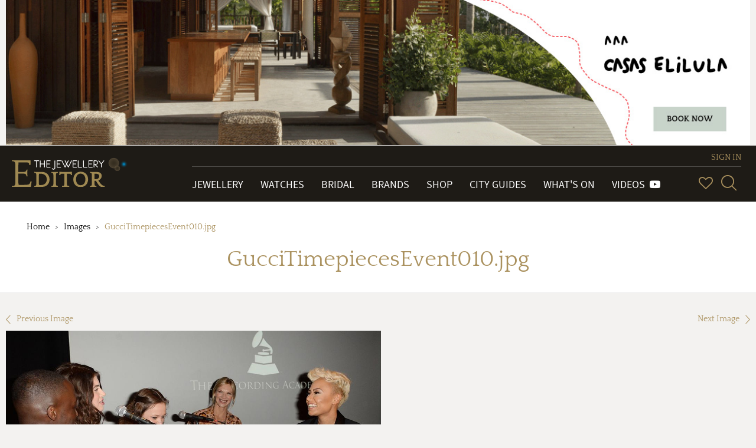

--- FILE ---
content_type: text/html; charset=utf-8
request_url: https://www.thejewelleryeditor.com/images/guccitimepiecesevent010jpg/
body_size: 7952
content:


<!doctype html>
<html>
    <head>
        <meta charset="utf-8">
        <meta http-equiv="X-UA-Compatible" content="IE=edge">
        <meta name="viewport" content="width=device-width, initial-scale=1.0, maximum-scale=1.0, user-scalable=no" />

        <!-- TJE VERSION: 2.0.15.8 -->

        <title>GucciTimepiecesEvent010.jpg</title>
        
        
            <!-- Open Graph meta tags (Facebook, LinkedIn, WhatsApp, etc.) -->
            <meta property="og:title" content="The Jewellery Editor">
            <meta property="og:description" content="Leading online magazine devoted to designer watches and luxury jewellery. News, reviews, brands, bridal, shop, gift inspiration, trends, videos, what's on.">
            <meta property="og:image" content="https://www.thejewelleryeditor.com/media/jewelleryLogoMeta.png">
            <meta property="og:image:width" content="1200">
            <meta property="og:image:height" content="630">
            <meta property="og:url" content="https://www.thejewelleryeditor.com">
            <meta property="og:type" content="website">
            
            <!-- Twitter Card meta tags -->
            <meta name="twitter:card" content="summary_large_image">
            <meta name="twitter:title" content="The Jewellery Editor">
            <meta name="twitter:description" content="Leading online magazine devoted to designer watches and luxury jewellery. News, reviews, brands, bridal, shop, gift inspiration, trends, videos, what's on.">
            <meta name="twitter:image" content="https://www.thejewelleryeditor.com/media/jewelleryLogoMeta.png">

            <meta name="description" content="">
        
        
    <link rel="canonical" href="https://www.thejewelleryeditor.com/images/guccitimepiecesevent010jpg/">

        
   <meta name="keywords" content="">

    
        <meta property="og:type" content="image" />
<meta property="og:url" content="https://www.thejewelleryeditor.com/media/images/old/22809/GucciTimepiecesEvent010.jpg" />
<meta property="og:description" content="" />
<meta property="og:site_name" content="www.thejewelleryeditor.com" />
<meta property="og:tag" content="" />
    

    
        <meta property="og:image:url" content="https://www.thejewelleryeditor.com/media/images_thumbnails/filer_public_thumbnails/old/22809/GucciTimepiecesEvent010.jpg__760x0_q75_crop-scale_subsampling-2_upscale-false.jpg" />
<meta property="og:image:format" content="jpeg" />
<meta property="og:image:width" content="760" />
<meta property="og:image:height" content="524" />
    

    <meta name="twitter:card" content="summary_large_image">
    <meta name="twitter:site" content="@TheJewelleryEd">
    <meta name="twitter:title" content="">
    
        <meta name="twitter:description" content="">
    
    
        <meta name="twitter:image" content="https://www.thejewelleryeditor.com/media/images/old/22809/GucciTimepiecesEvent010.jpg">
    



        <link rel="shortcut icon" type="image/x-icon" href="/static/img/favicon/favicon.80f5f09abbe9.ico" size="16x16">
        <link rel="shortcut icon" type="image/x-icon" href="/static/img/favicon/favicon-32x32.13eacdfedd47.ico" size="32x32">
        <link rel="shortcut icon" type="image/x-icon" href="/static/img/favicon/favicon-48x48.85b56e0db782.ico" size="48x48">
        <link rel="shortcut icon" type="image/x-icon" href="/static/img/favicon/favicon-64x64.8b4d89131980.ico" size="64x64">
        <link rel="shortcut icon" type="image/x-icon" href="/static/img/favicon/favicon-128x128.cdd251954fc5.ico" size="128x128">
        

        
    
            <link rel="stylesheet" type="text/css" href="/static/css/tje.common.2f06fdf65602.css">
        
    <link rel="stylesheet" type="text/css" href="/static/css/tje.page.images.d9171c5c026e.css">

        
<!-- TCF stub -->
<script type="text/javascript">
  !(function () {
    "use strict";
    var t,
      e,
      o =
        ((t = function (t) {
          function e(t) {
            return (e =
              "function" == typeof Symbol && "symbol" == typeof Symbol.iterator
                ? function (t) {
                    return typeof t;
                  }
                : function (t) {
                    return t &&
                      "function" == typeof Symbol &&
                      t.constructor === Symbol &&
                      t !== Symbol.prototype
                      ? "symbol"
                      : typeof t;
                  })(t);
          }
          t.exports = function () {
            for (var t, o, n = [], r = window, a = r; a; ) {
              try {
                if (a.frames.__tcfapiLocator) {
                  t = a;
                  break;
                }
              } catch (t) {}
              if (a === r.top) break;
              a = a.parent;
            }
            t ||
              ((function t() {
                var e = r.document,
                  o = !!r.frames.__tcfapiLocator;
                if (!o)
                  if (e.body) {
                    var n = e.createElement("iframe");
                    (n.style.cssText = "display:none"),
                      (n.name = "__tcfapiLocator"),
                      e.body.appendChild(n);
                  } else setTimeout(t, 5);
                return !o;
              })(),
              (r.__tcfapi = function () {
                for (
                  var t = arguments.length, e = new Array(t), r = 0;
                  r < t;
                  r++
                )
                  e[r] = arguments[r];
                if (!e.length) return n;
                "setGdprApplies" === e[0]
                  ? e.length > 3 &&
                    2 === parseInt(e[1], 10) &&
                    "boolean" == typeof e[3] &&
                    ((o = e[3]), "function" == typeof e[2] && e[2]("set", !0))
                  : "ping" === e[0]
                  ? "function" == typeof e[2] &&
                    e[2]({ gdprApplies: o, cmpLoaded: !1, cmpStatus: "stub" })
                  : n.push(e);
              }),
              r.addEventListener(
                "message",
                function (t) {
                  var o = "string" == typeof t.data,
                    n = {};
                  if (o)
                    try {
                      n = JSON.parse(t.data);
                    } catch (t) {}
                  else n = t.data;
                  var r =
                    "object" === e(n) && null !== n ? n.__tcfapiCall : null;
                  r &&
                    window.__tcfapi(
                      r.command,
                      r.version,
                      function (e, n) {
                        var a = {
                          __tcfapiReturn: {
                            returnValue: e,
                            success: n,
                            callId: r.callId,
                          },
                        };
                        t &&
                          t.source &&
                          t.source.postMessage &&
                          t.source.postMessage(o ? JSON.stringify(a) : a, "*");
                      },
                      r.parameter
                    );
                },
                !1
              ));
          };
        }),
        t((e = { exports: {} })),
        e.exports);
    o();
  })();
</script>

<!-- Default Consent Mode config -->
<script>
  window.dataLayer = window.dataLayer || [];
  function gtag() {
    dataLayer.push(arguments);
  }
  gtag("consent", "default", {
    ad_storage: "denied",
    analytics_storage: "denied",
    functionality_storage: "denied",
    personalization_storage: "denied",
    security_storage: "denied",
    ad_user_data: "denied",
    ad_personalization: "denied",
    wait_for_update: 1500,
  });
  gtag("set", "ads_data_redaction", false);
  gtag("set", "url_passthrough", false);
  (function () {
    const s = {
      adStorage: { storageName: "ad_storage", serialNumber: 0 },
      analyticsStorage: { storageName: "analytics_storage", serialNumber: 1 },
      functionalityStorage: {
        storageName: "functionality_storage",
        serialNumber: 2,
      },
      personalizationStorage: {
        storageName: "personalization_storage",
        serialNumber: 3,
      },
      securityStorage: { storageName: "security_storage", serialNumber: 4 },
      adUserData: { storageName: "ad_user_data", serialNumber: 5 },
      adPersonalization: { storageName: "ad_personalization", serialNumber: 6 },
    };
    let c = localStorage.getItem("__lxG__consent__v2");
    if (c) {
      c = JSON.parse(c);
      if (c && c.cls_val) c = c.cls_val;
      if (c) c = c.split("|");
      if (c && c.length && typeof c[14] !== undefined) {
        c = c[14].split("").map((e) => e - 0);
        if (c.length) {
          let t = {};
          Object.values(s)
            .sort((e, t) => e.serialNumber - t.serialNumber)
            .forEach((e) => {
              t[e.storageName] = c[e.serialNumber] ? "granted" : "denied";
            });
          gtag("consent", "update", t);
        }
      }
    }
    if (Math.random() < 0.05) {
      if (
        window.dataLayer &&
        (window.dataLayer.some((e) => e[0] === "js" && e[1] instanceof Date) ||
          window.dataLayer.some(
            (e) => e["event"] === "gtm.js" && e["gtm.start"] == true
          ))
      ) {
        document.head.appendChild(document.createElement("img")).src =
          "//clickiocdn.com/utr/gtag/?sid=235062";
      }
    }
  })();
</script>

<!-- Clickio Consent Main tag -->
<script
  async
  type="text/javascript"
  src="//clickiocmp.com/t/consent_235062.js"
></script>


        <script src="/js/config.js"></script>
        <script src="/static/js/vendor.min.9bbb5a992b9f.js"></script>
        <script src="/static/js/app.6529ebf21796.js"></script>
        
<script>
(function(i,s,o,g,r,a,m){i['GoogleAnalyticsObject']=r;i[r]=i[r]||function(){
(i[r].q=i[r].q||[]).push(arguments)},i[r].l=1*new Date();a=s.createElement(o),
m=s.getElementsByTagName(o)[0];a.async=1;a.src=g;m.parentNode.insertBefore(a,m)
})(window,document,'script','https://www.google-analytics.com/analytics.js','ga');

ga('create', 'G-04P85X22KE', 'auto');
ga('require', 'ec');
var gaExtraContent = {};

    gaExtraContent[tje.config.events.dimensions.campaign] = "CasaSelilula";

</script>
<!-- Google tag (gtag.js) --> <script async src="https://www.googletagmanager.com/gtag/js?id=G-04P85X22KE"></script> <script> window.dataLayer = window.dataLayer || []; function gtag(){dataLayer.push(arguments);} gtag('js', new Date()); gtag('config', 'G-04P85X22KE'); </script>

        
<script type="text/javascript">
/*globals tje, head */
(function ( $, tje, head ) {
"use strict";

    var plugins = tje.config.plugins;

    head.load([
        { "toolbar" : plugins.toolbar.path }
    ]);

    $(document).ready(function ( ) {
        head.ready("toolbar", function (e)  {
            if ( e === "error" ) { return; }
            $(".share-toolbar").toolbar({});
        });
    });

}) ( jQuery, tje, head );
</script>



        

<script type="text/javascript">
jQuery(function($) {
function getCookie(name) {
    var cookieValue = null;
    if (document.cookie && document.cookie != '') {
        var cookies = document.cookie.split(';');
        for (var i = 0; i < cookies.length; i++) {
            var cookie = jQuery.trim(cookies[i]);
            // Does this cookie string begin with the name we want?
            if (cookie.substring(0, name.length + 1) == (name + '=')) {
                cookieValue = decodeURIComponent(cookie.substring(name.length + 1));
                break;
            }
        }
    }
    return cookieValue;
}
function csrfSafeMethod(method) {
    // these HTTP methods do not require CSRF protection
    return (/^(GET|HEAD|OPTIONS|TRACE)$/.test(method));
}
function sameOrigin(url) {
    // test that a given url is a same-origin URL
    // url could be relative or scheme relative or absolute
    var host = document.location.host; // host + port
    var protocol = document.location.protocol;
    var sr_origin = '//' + host;
    var origin = protocol + sr_origin;
    // Allow absolute or scheme relative URLs to same origin
    return (url == origin || url.slice(0, origin.length + 1) == origin + '/') ||
        (url == sr_origin || url.slice(0, sr_origin.length + 1) == sr_origin + '/') ||
        // or any other URL that isn't scheme relative or absolute i.e relative.
        !(/^(\/\/|http:|https:).*/.test(url));
}
$.ajaxSetup({
    beforeSend: function(xhr, settings) {
        if (!csrfSafeMethod(settings.type) && sameOrigin(settings.url)) {
            // Send the token to same-origin, relative URLs only.
            // Send the token only if the method warrants CSRF protection
            // Using the CSRFToken value acquired earlier
            xhr.setRequestHeader("X-CSRFToken", getCookie('csrftoken'));
        }
    }
});
});
</script>


<script type="text/javascript" src="/static/autocomplete_light/django_admin.ec8e99c3d018.js"></script>
<script type="text/javascript" src="/static/autocomplete_light/autocomplete.2d3ec9ac2198.js"></script>
<script type="text/javascript" src="/static/autocomplete_light/widget.934a0afa98f3.js"></script>
<script type="text/javascript" src="/static/autocomplete_light/addanother.93af29fc492b.js"></script>
<script type="text/javascript" src="/static/autocomplete_light/text_widget.d2cdcb1c040d.js"></script>
<script type="text/javascript" src="/static/autocomplete_light/remote.3daf95693cd4.js"></script>
<link rel="stylesheet" type="text/css" href="/static/autocomplete_light/style.6f577035df98.css" />

        <script type="text/javascript">
            /* globals tje, head */

(function ($, tje, head) {
    "use strict";

    $(document).ready(function () {
        var plugins = tje.config.plugins;

        head.load([
            {"dotdotdot": plugins.dotdotdot.path}
        ]);

        head.ready("dotdotdot", function (e) {
            if (e === "error") { return; }

            function onInit(isTruncated) {
                /* jshint validthis: true */
                var $readmore = $(this);

                if (!isTruncated || $readmore.data("hasActionLink")) { return; }

                var collapsedHeight = $readmore.css("max-height"),
                    $moreElem = $("<a class=\"morelink\">Read more</a>"),
                    $lessElem = $("<a class=\"lesslink\">Show less</a>").hide(),
                    animationTime = 500;

                $readmore.after($moreElem, $lessElem);

                $moreElem.click(function () {
                    $readmore.trigger("destroy.dot").css("max-height", "none");

                    var $clone = $readmore.clone().css("height", "auto");
                    $readmore.after($clone);
                    var expandedHeight = $clone.outerHeight();
                    $clone.remove();

                    $readmore
                        .css("height", collapsedHeight)
                        .animate({ "height": expandedHeight }, animationTime, "swing", function () {
                            $readmore.css("height", "auto");
                        });
                    $moreElem.hide();
                    $lessElem.show();
                });

                $lessElem.click(function () {
                    $readmore
                        .animate({ "height": collapsedHeight }, animationTime, "swing", function () {
                            $readmore.dotdotdot({ watch: "window" });
                            $moreElem.show();
                            $lessElem.hide();
                        });
                });

                $readmore.data("hasActionLink", true);
            }

            $(".read-more").dotdotdot({
                watch: "window",
                callback: onInit
            });
        });
    });

})(jQuery, tje, head);

        </script>
    </head>
    
    <body class="page--image" itemscope itemtype="http://schema.org/WebPage">
    

        
        

<div class="page-header-container">
<input type="hidden" value="embedded" />

    <div id="cb3f1173-c64b-47c1-8727-8e740dc800ec" class="banner banner--custom" data-action-description="CasaSelilula_Images_2026-01-26_Top banner">
    <a href="https://casaselilula.com/" target="_blank"><img alt="banner image" src="/media/displays/625/files/Casa-Elilula--Horizontal--Finales-IV_FdXOauZ.jpg"></a>

    </div>
    <script type="text/javascript">
        (function () {
            var banner = document.getElementById("cb3f1173-c64b-47c1-8727-8e740dc800ec"),
                anchor = banner.getElementsByTagName('a');
            anchor = anchor.length > 0 ? anchor[0] : undefined;
            if ( !anchor ) { return; }
            var clickHandler = function () {
                tje.events.clickBanner("Images_top-banner", "CasaSelilula", "Images", "top-banner");
            };
            if ( anchor.addEventListener ) {
                anchor.addEventListener( "click", clickHandler, false );
            } else if ( window.attachEvent ) {
                anchor.attachEvent( "onclick", clickHandler );
            }
        }) ();
    </script>

</div>

        
            




























<header class="main-header">

    <div class="navbar navbar-default navbar-tje-header navbar-fixed-top visible-xs visible-sm">

        <div class="brand-logo">
            <a href="/">
                <img src="/static/img/the-jewellery-editor-logo.8feccf71d1c6.svg" alt="The Jewellery Editor">
            </a>
        </div>
        <button type="button" id="mainMenuBtn" class="navbar-toggle" data-toggle="collapse" data-target="#newPrimaryMenu" aria-expanded="false" aria-controls="newPrimaryMenu" >
            <span class="sr-only">Toggle navigation</span>
            <span class="icon-bar"></span>
            <span class="icon-bar"></span>
            <span class="icon-bar"></span>
        </button>

        <div class="navbar-right navbar-right--mobile hidden-md hidden-lg">
            
<esi:remove>
    


<ul class="vip-menu ">
    
        <li class="vip-menu__item">
            <a href="/login/?next=/images/guccitimepiecesevent010jpg/" rel="nofollow">SIGN IN</a>
        </li>
    
</ul>
</esi:remove>
<!--esi
    <esi:include src="/user-menu-mobile/?next=/images/guccitimepiecesevent010jpg/"/>
-->

            <div class="navbar-right__menu-wrapper">
                <ul class="navbar-right__icons pull-right">
                    <li class="navbar-right__icon-item">
                        <a href="/wishlist/" rel="nofollow" class="navbar-right__icon navbar-right__icon-heart"></a>
                    </li>
                    <li class="navbar-right__icon-item">
                        <form action="/search/" method="get">
                            <div class="input-group input-group--menu">
                                <input type="text" id="inputSearchMobile" name="q"
                                       class="form-control hidden" autocomplete="off"
                                       placeholder="Start your search here">
                                <a href="#" id="showSearchMobile" title="SearchSearch">
                                    <i class="icon-glass"></i>
                                </a>
                            </div>
                        </form>
                    </li>
                </ul>
            </div>
        </div>
    </div>

    
    <nav id="newPrimaryMenu" class="new-primary-menu collapse" role="navigation" itemscope itemtype="http://schema.org/SiteNavigationElement">

        <div class="new-nav-menu-wrapper section-container">

            <div class="new-brand-logo hidden-sm hidden-xs">
                <a href="/">
                    <img src="/static/img/the-jewellery-editor-logo.8feccf71d1c6.svg" alt="The Jewellery Editor">
                </a>
            </div>

            <div class="navbar-right">
                
<esi:remove>
    


<ul class="vip-menu hidden-sm hidden-xs">
    
        <li class="vip-menu__item">
            <a href="/login/?next=/images/guccitimepiecesevent010jpg/" rel="nofollow">SIGN IN</a>
        </li>
    
</ul>
</esi:remove>
<!--esi
    <esi:include src="/user-menu/?next=/images/guccitimepiecesevent010jpg/"/>
-->

                <div class="navbar-right__menu-wrapper">
                    <ul class="navbar-collapse collapse new-nav-menu">
                        <li itemprop="name" class="new-nav-menu__item new-nav-menu__item--link ">
                            <a itemprop="url" href="/jewellery/" title="Go to Jewellery">Jewellery</a>
                        </li>

                        <li itemprop="name" class="new-nav-menu__item new-nav-menu__item--link ">
                            <a itemprop="url" href="/watches/" title="Go to Watches">Watches</a>
                        </li>

                        <li itemprop="name" class="new-nav-menu__item new-nav-menu__item--link ">
                            <a itemprop="url" href="/bridal/" title="Go to Bridal">Bridal</a>
                        </li>

                        <li itemprop="name" class="new-nav-menu__item new-nav-menu__item--link ">
                            <a itemprop="url" href="/brands/" title="Go to Brands">Brands</a>
                        </li>

                        <li itemprop="name" class="new-nav-menu__item new-nav-menu__item--link ">
                            <a itemprop="url" href="/shop/" title="Go to Shop">Shop</a>
                        </li>

                        <li itemprop="name" class="new-nav-menu__item new-nav-menu__item--link ">
                            <a itemprop="url" href="/shop/city-guides/" title="Go to City Guides">City Guides</a>
                        </li>

                        <li itemprop="name" class="new-nav-menu__item new-nav-menu__item--link ">
                            <a itemprop="url" href="/whats-on/" title="Go to What's On">What's On</a>
                        </li>

                        <li itemprop="name" class="new-nav-menu__item new-nav-menu__item--link ">
                            <a itemprop="url" href="/videos/" title="Videos">
                                Videos&#160;&#160;<span class="fa fa-youtube-play" aria-hidden="true"/>
                            </a>
                        </li>

                        <li class="new-nav-menu__item new-nav-menu__item--link p-0 hidden-md hidden-lg">
                            <ul class="new-primary-menu__sub dropdown-menu" role="presentation" aria-labelledby="dropdown-submenu">

                                <li itemprop="name" class="new-nav-menu__item new-nav-menu__item--link ">
                                    <a itemprop="url" href="/trends/" title="Go to Hot Topics">Hot Topics</a>
                                </li>

                                <li itemprop="name" class="new-nav-menu__item new-nav-menu__item--link ">
                                    <a itemprop="url" href="/about-us/" title="About Us">About Us</a>
                                </li>

                                <li itemprop="name" class="new-nav-menu__item new-nav-menu__item--link ">
                                    <a itemprop="url" href="/gift-inspiration/" title="Go to Gift Inspiration">Gift Inspiration</a>
                                </li>

                                <li itemprop="name" class="new-nav-menu__item new-nav-menu__item--link ">
                                    <a itemprop="url" href="/about-us/press-room/" title="Press Room">Press Room</a>
                                </li>

                                <li itemprop="name" class="new-nav-menu__item new-nav-menu__item--link ">
                                    <a itemprop="url" href="/celebrities/" title="Celebrities">Celebrities</a>
                                </li>


                                <li itemprop="name" class="new-nav-menu__item new-nav-menu__item--link ">
                                    <a itemprop="url" href="/about-us/contact/" title="Contact Us">Contact Us</a>
                                </li>

                                <li itemprop="name" class="new-nav-menu__item new-nav-menu__item--link ">
                                    <a itemprop="url" href="/glossary/" title="Glossary">Glossary</a>
                                </li>


                                <li itemprop="name" class="new-nav-menu__item new-nav-menu__item--link ">
                                    <a itemprop="url" href="/about-us/careers/" title="Work with Us">Work with Us</a>
                                </li>

                                <li itemprop="name" class="new-nav-menu__item new-nav-menu__item--link ">
                                    <a itemprop="url" href="/archive/" title="Archive">Archive</a>
                                </li>


                                <li itemprop="name" class="new-nav-menu__item new-nav-menu__item--link ">
                                    <a itemprop="url" href="/about-us/advertise/" title="Advertise with Us">Advertise with Us</a>
                                </li>

                                <li itemprop="name" class="new-nav-menu__item new-nav-menu__item--link active">
                                    <a itemprop="url" href="/images/" title="Images">Images</a>
                                </li>


                                <li itemprop="name" class="new-nav-menu__item new-nav-menu__item--link ">
                                    <a itemprop="url" href="/site-map/" title="Site Map">Site map</a>
                                </li>

                                <li itemprop="name" class="new-nav-menu__item new-nav-menu__item--link ">
                                    <a itemprop="url" href="/terms-and-conditions/" title="Terms & conditions">Terms & conditions</a>
                                </li>
                            </ul>
                        </li>

                        <li class="new-nav-menu__item hidden-md hidden-lg">
                            <ul class="social-menu social-menu--mobile p-0">
                                <li><a href="https://www.facebook.com/TheJewelleryEditor" target="_blank" title="Go to Facebook" class="social facebook icon-network-facebook"></a></li>
                                <li><a href="https://twitter.com/thejewelleryed" target="_blank" title="Go to Twitter" class="social twitter icon-network-twitter"></a></li>
                                <li><a href="https://www.youtube.com/user/TheJewelleryEditor" target="_blank" title="Go to YouTube" class="social youtube icon-network-youtube"></a></li>
                                <li><a href="https://instagram.com/thejewelleryed/" target="_blank" title="Go to Instagram" class="social instagram icon-network-instagram"></a></li>
                                <li><a href="https://plus.google.com/u/0/+TheJewelleryEditor/" target="_blank" title="Go to Google+" class="social google-plus icon-network-google"></a></li>
                                <li><a href="https://www.pinterest.com/thejewelleryed/" target="_blank" title="Go to Pinterest" class="social pinterest icon-network-pinterest"></a></li>
                                <li><a href="https://flipboard.com/@TheJewelleryEd" target="_blank" title="Go to Flipboard" class="social pinterest icon-network-flipboard"></a></li>
                            </ul>
                        </li>
                    </ul>

                    <ul class="navbar-right__icons hidden-sm hidden-xs">
                        <li class="navbar-right__icon-item" title="Wish List">
                            <a href="/wishlist/" rel="nofollow" class="navbar-right__icon navbar-right__icon-heart"></a>
                        </li>

                        <li class="navbar-right__icon-item">
                            <form class="new-nav__searchbox hidden-sm hidden-xs" action="/search/" method="get">
                                <div class="input-group input-group--menu closed">
                                    <input type="text" id="header-search-box" name="q" class="form-control" autocomplete="off" placeholder="Start your search here">
                                    <label class="input-group-btn" id="header-search-box-btn" for="header-search-box" title="Search">
                                        <i class="icon-glass"></i>
                                    </label>
                                </div>
                            </form>
                        </li>
                    </ul>
                </div>
            </div>

        </div>
    </nav>
    
</header>

        

        <div class="page-container">
            
                
                    <div class="page-header">
                        <div class="section-container">
                            <ul class="page-header__breadcrumb hidden-xs">
    
        <li class="page-header__breadcrumb-item
            ">
                <a href="/">Home</a>
            
        </li>
    
        <li class="page-header__breadcrumb-item
            ">
                <a href="/images/">Images</a>
            
        </li>
    
        <li class="page-header__breadcrumb-item
             active">
                GucciTimepiecesEvent010.jpg
            
        </li>
    
</ul>

                            <h1>GucciTimepiecesEvent010.jpg</h1>

                            

                        </div>
                    </div>
                
            

            


    <section class="jed-page-section">
    <div class="next-previous-image">
        
            <a href="/images/gucciinterlockingspecialedition/">
                <i class="icon-arrow-back"></i>Previous Image
            </a>
        
        
            <a href="/images/guccitimepiecesevent005jpg/" class="pull-right">
                Next Image<i class="icon-arrow-next"></i>
            </a>
        
    </div>

    <figure class="figure" itemscope itemtype="http://schema.org/ImageObject">
        
<img itemprop="contentUrl" alt="GucciTimepiecesEvent010.jpg" sizes="(min-width: 1200px) 860w, (min-width: 992px) 67vw, 100vw" src="/media/images_thumbnails/filer_public_thumbnails/old/22809/GucciTimepiecesEvent010.jpg__1536x0_q75_crop-scale_subsampling-2_upscale-false.jpg" srcset="/media/images_thumbnails/filer_public_thumbnails/old/22809/GucciTimepiecesEvent010.jpg__192x0_q75_crop-scale_subsampling-2_upscale-false.jpg 192w, /media/images_thumbnails/filer_public_thumbnails/old/22809/GucciTimepiecesEvent010.jpg__384x0_q75_crop-scale_subsampling-2_upscale-false.jpg 384w, /media/images_thumbnails/filer_public_thumbnails/old/22809/GucciTimepiecesEvent010.jpg__760x0_q75_crop-scale_subsampling-2_upscale-false.jpg 760w, /media/images_thumbnails/filer_public_thumbnails/old/22809/GucciTimepiecesEvent010.jpg__1080x0_q75_crop-scale_subsampling-2_upscale-false.jpg 1080w, /media/images_thumbnails/filer_public_thumbnails/old/22809/GucciTimepiecesEvent010.jpg__1536x0_q75_crop-scale_subsampling-2_upscale-false.jpg 1536w"/>

        <figcaption itemprop="caption">
        
        </figcaption>
    </figure>
    </section>



        </div>

        
            


















<footer class="footer--primary" itemprop="mainContentOfPage" itemscope itemtype="http://schema.org/WPFooter">
    <div class="footer-pattern section-container">

        <div class="footer-pattern__block-left sans-serif" itemscope itemtype="http://schema.org/SiteNavigationElement">

            <ul class="footer-pattern__list">
                <li itemprop="name"><a itemprop="url" href="/trends/" title="Go to Hot Topics">Hot Topics</a></li>
                <li itemprop="name"><a itemprop="url" href="/gift-inspiration/" title="Go to Gift Inspiration">Gift Inspiration</a></li>
                <li itemprop="name"><a itemprop="url" href="/celebrities/" title="Go to Celebrities">Celebrities</a></li>
                <li itemprop="name"><a itemprop="url" href="/glossary/" title="Go to Glossary">Glossary</a></li>
                <li itemprop="name"><a itemprop="url" href="/archive/" title="Archive">Archive</a></li>
                <li itemprop="name"><a itemprop="url" href="/images/" title="Images">Images</a></li>
                <li itemprop="name"><a itemprop="url" href="/terms-and-conditions/" title="Go to Terms & conditions">Terms & Conditions</a></li>
                <li itemprop="name"><a href="#" onclick="if(window.__lxG__consent__!==undefined&amp;&amp;window.__lxG__consent__.getState()!==null){window.__lxG__consent__.showConsent()} else {alert('This function only for users from European Economic Area (EEA)')}; return false">Change privacy settings</a></li>
            </ul>

            <ul class="footer-pattern__list">
                <li itemprop="name"><a itemprop="url" href="/about-us/our-business/" title="Go to About Us">About Us</a></li>
                <li itemprop="name"><a itemprop="url" href="/about-us/press-room/" title="Go to Press Room">Press Room</a></li>
                <li itemprop="name"><a itemprop="url" href="/about-us/support-our-work/" title="Go to Support our Work">Support our Work</a></li>
                <li itemprop="name"><a itemprop="url" href="/about-us/contact/" title="Go to Contact Us">Contact Us</a></li>
                <li itemprop="name"><a itemprop="url" href="/about-us/careers/" title="Work with Us">Work with Us</a></li>
                <li itemprop="name"><a itemprop="url" href="/about-us/advertise/" title="Advertise with Us">Advertise with Us</a></li>
                <li itemprop="name"><a itemprop="url" href="/site-map/" title="Go to Site Map">Site map</a></li>
            </ul>

        </div>

        <div class="footer-pattern__block-right newsletter-submit" itemscope itemtype="http://schema.org/SiteNavigationElement">

            
            

            

<div class="newsletter">
    <form role="form">
        
            <h3>Subscribe to our newsletter</h3>
        

        
            <p class="sans-serif">Get The Edit straight to your inbox, three times a week</p>
        

        <div class="newsletter__input-group">
            <input type="text" required class="form-control" name="first_name" autocomplete="off" placeholder="First name">
            <input type="text" required class="form-control" name="last_name" autocomplete="off" placeholder="Last name">
            <input type="email" required class="form-control" name="email" autocomplete="off" placeholder="Enter your email address here...">
            <div class="btn-container">
                <button type="submit" class="btn">Sign me up</button>
                <span class="newsletter__error-msg sans-serif"></span>
            </div>
        </div>


    </form>
    <span class="newsletter__success-msg sans-serif"></span>
</div>

        </div>

        <div class="clearfix"></div>

        <!-- Social Links -->
        <div class="social-menu" itemscope itemtype="http://schema.org/Organization">
                <meta itemprop="name" content="The Jewellery Editor">
                <div itemprop="address" itemscope itemtype="http://schema.org/PostalAddress">
                    <meta itemprop="addressLocality" content="London">
                </div>
                <meta itemprop="legalName" content="thejewelleryeditor.com">
                <meta itemprop="email" content="info@thejewelleryeditor.com">
                <meta itemprop="logo" content="/static/img/the-jewellery-editor-logo.8feccf71d1c6.svg">
                <meta itemprop="url" content="http://www.thejewelleryeditor.com/">
                <ul class="footer-content-links">
                    <li class="social-menu__item"><a itemprop="sameAs" href="https://www.facebook.com/TheJewelleryEditor" title="Go to Facebook" target="_blank"><i class="fa fa-facebook"></i></a></li>
                    <li class="social-menu__item"><a itemprop="sameAs" href="https://twitter.com/thejewelleryed" title="Go to Twitter" target="_blank"><i class="fa fa-twitter"></i></a></li>
                    <li class="social-menu__item"><a itemprop="sameAs" href="https://www.youtube.com/user/TheJewelleryEditor" title="Go to YouTube" target="_blank"><i class="fa fa-youtube"></i></a></li>
                    <li class="social-menu__item"><a itemprop="sameAs" href="https://instagram.com/thejewelleryed/" title="Go to Instagram" target="_blank"><i class="fa fa-instagram"></i></a></li>
                    <li class="social-menu__item"><a itemprop="sameAs" href="https://plus.google.com/u/0/+TheJewelleryEditor/" title="Go to Google+" target="_blank"><i class="fa fa-google-plus"></i></a></li>
                    <li class="social-menu__item"><a itemprop="sameAs" href="https://www.pinterest.com/thejewelleryed/" title="Go to Pinterest" target="_blank"><i class="fa fa-pinterest-p"></i></a></li>
                    <li class="social-menu__item"><a itemprop="sameAs" href="https://flipboard.com/@TheJewelleryEd" title="Go to Flipboard" class="icon-network-flipboard" target="_blank"></a></li>
                </ul>
    </div>


    </div>
</footer>

            

<div class="cookies-caveat">
</div>


        

        

        


        
            <script type="text/javascript">
                ga('send', 'pageview', location.pathname, gaExtraContent);
            </script>
        

    </body>
</html>


--- FILE ---
content_type: application/x-javascript
request_url: https://www.thejewelleryeditor.com/static/autocomplete_light/autocomplete.2d3ec9ac2198.js
body_size: 7522
content:
/*
Here is the list of the major difference with other autocomplete scripts:

- don't do anything but fire a signal when a choice is selected: it's
left as an exercise to the developer to implement whatever he wants when
that happens
- don't generate the autocomplete HTML, it should be generated by the server

Let's establish the vocabulary used in this script, so that we speak the
same language:

- The text input element is "input",
- The box that contains a list of choices is "box",
- Each result in the "autocomplete" is a "choice",
- With a capital A, "Autocomplete", is the class or an instance of the
class.

Here is a fantastic schema in ASCII art:

    +---------------------+ <----- Input
    | Your city name ? <---------- Placeholder
    +---------------------+
    | Paris, France       | <----- Autocomplete
    | Paris, TX, USA      |
    | Paris, TN, USA      |
    | Paris, KY, USA <------------ Choice
    | Paris, IL, USA      |
    +---------------------+

This script defines three signals:

- hilightChoice: when a choice is hilight, or that the user
navigates into a choice with the keyboard,
- dehilightChoice: when a choice was hilighed, and that the user
navigates into another choice with the keyboard or mouse,
- selectChoice: when the user clicks on a choice, or that he pressed
enter on a hilighted choice.

They all work the same, here's a trivial example:

  $('#your-autocomplete').bind(
      'selectChoice',
      function(e, choice, autocomplete) {
          alert('You selected: ' + choice.html());
      }
  );

Note that 'e' is the variable containing the event object.

Also, note that this script is composed of two main parts:

- The Autocomplete class that handles all interaction, defined as
`Autocomplete`,
- The jQuery plugin that manages Autocomplete instance, defined as
`$.fn.yourlabsAutocomplete`
*/

if (window.isOpera === undefined) {
    var isOpera = (navigator.userAgent.indexOf('Opera')>=0) && parseFloat(navigator.appVersion);
}

if (window.isIE === undefined) {
    var isIE = ((document.all) && (!isOpera)) && parseFloat(navigator.appVersion.split('MSIE ')[1].split(';')[0]);
}

if (window.findPosX === undefined) {
    window.findPosX = function(obj) {
        var curleft = 0;
        if (obj.offsetParent) {
            while (obj.offsetParent) {
                curleft += obj.offsetLeft - ((isOpera) ? 0 : obj.scrollLeft);
                obj = obj.offsetParent;
            }
            // IE offsetParent does not include the top-level
            if (isIE && obj.parentElement){
                curleft += obj.offsetLeft - obj.scrollLeft;
            }
        } else if (obj.x) {
            curleft += obj.x;
        }
        return curleft;
    }
}

if (window.findPosY === undefined) {
    window.findPosY = function(obj) {
        var curtop = 0;
        if (obj.offsetParent) {
            while (obj.offsetParent) {
                curtop += obj.offsetTop - ((isOpera) ? 0 : obj.scrollTop);
                obj = obj.offsetParent;
            }
            // IE offsetParent does not include the top-level
            if (isIE && obj.parentElement){
                curtop += obj.offsetTop - obj.scrollTop;
            }
        } else if (obj.y) {
            curtop += obj.y;
        }
        return curtop;
    }
}

// Our class will live in the yourlabs global namespace.
if (window.yourlabs === undefined) window.yourlabs = {};

// Fix #25: Prevent accidental inclusion of autocomplete_light/static.html
if (window.yourlabs.Autocomplete !== undefined)
    console.log('WARNING ! You are loading autocomplete.js **again**.');

yourlabs.getInternetExplorerVersion = function()
// Returns the version of Internet Explorer or a -1
// (indicating the use of another browser).
{
  var rv = -1; // Return value assumes failure.
  if (navigator.appName === 'Microsoft Internet Explorer')
  {
    var ua = navigator.userAgent;
    var re  = new RegExp('MSIE ([0-9]{1,}[.0-9]{0,})');
    if (re.exec(ua) !== null)
      rv = parseFloat( RegExp.$1 );
  }
  return rv;
};

$.fn.yourlabsRegistry = function(key, value) {
    var ie = yourlabs.getInternetExplorerVersion();

    if (ie === -1 || ie > 8) {
        // If not on IE8 and friends, that's all we need to do.
        return value === undefined ? this.data(key) : this.data(key, value);
    }

    if ($.fn.yourlabsRegistry.data === undefined) {
        $.fn.yourlabsRegistry.data = {};
    }

    if ($.fn.yourlabsRegistry.guid === undefined) {
        $.fn.yourlabsRegistry.guid = function() {
            return 'xxxxxxxx-xxxx-4xxx-yxxx-xxxxxxxxxxxx'.replace(
                /[xy]/g,
                function(c) {
                    var r = Math.random()*16|0, v = c === 'x' ? r : (r&0x3|0x8);
                    return v.toString(16);
                }
            );
        };
    }

    var attributeName = 'data-yourlabs-' + key + '-registry-id';
    var id = this.attr(attributeName);

    if (id === undefined) {
        id = $.fn.yourlabsRegistry.guid();
        this.attr(attributeName, id);
    }

    if (value !== undefined) {
        $.fn.yourlabsRegistry.data[id] = value;
    }

    return $.fn.yourlabsRegistry.data[id];
};

/*
The autocomplete class constructor:

- takes a takes a text input element as argument,
- sets attributes and methods for this instance.

The reason you want to learn about all this script is that you will then be
able to override any variable or function in it on a case-per-case basis.
However, overriding is the job of the jQuery plugin so the procedure is
described there.
*/
yourlabs.Autocomplete = function (input) {
    /*
    The text input element that should have an autocomplete.
    */
    this.input = input;

    // The value of the input. It is kept as an attribute for optimisation
    // purposes.
    this.value = null;

    /*
    It is possible to wait until a certain number of characters have been
    typed in the input before making a request to the server, to limit the
    number of requests.

    However, you may want the autocomplete to behave like a select. If you
    want that a simple click shows the autocomplete, set this to 0.
     */
    this.minimumCharacters = 2;

    /*
    In a perfect world, we would hide the autocomplete when the input looses
    focus (on blur). But in reality, if the user clicks on a choice, the
    input looses focus, and that would hide the autocomplete, *before* we
    can intercept the click on the choice.

    When the input looses focus, wait for this number of milliseconds before
    hiding the autocomplete.
     */
    this.hideAfter = 200;

    /*
    Normally the autocomplete box aligns with the left edge of the input. To
    align with the right edge of the input instead, change this variable.
     */
    this.alignRight = false;

    /*
    The server should have a URL that takes the input value, and responds
    with the list of choices as HTML. In most cases, an absolute URL is
    better.
     */
    this.url = false;

    /*
    Although this script will make sure that it doesn't have multiple ajax
    requests at the time, it also supports debouncing.

    Set a number of milliseconds here, it is the number of milliseconds that it
    will wait before querying the server. The higher it is, the less it will
    spam the server but the more the user will wait.
    */
    this.xhrWait = 200;

    /*
    As the server responds with plain HTML, we need a selector to find the
    choices that it contains.

    For example, if the URL returns an HTML body where every result is in a
    div of class "choice", then this should be set to '.choice'.
     */
    this.choiceSelector = '.choice';

    /*
    When the user hovers a choice, it is nice to hilight it, for
    example by changing it's background color. That's the job of CSS code.

    However, the CSS can not depend on the :hover because the user can
    hilight choices with the keyboard by pressing the up and down
    keys.

    To counter that problem, we specify a particular class that will be set
    on a choice when it's 'hilighted', and unset when it's
    'dehilighted'.
     */
    this.hilightClass = 'hilight';

    /*
    You can set this variable to true if you want the first choice
    to be hilighted by default.
    */
    this.autoHilightFirst = false;


    /*
    You can set this variable to false in order to allow opening of results
    in new tabs or windows
    */
    this.bindMouseDown = true;

    /*
    The value of the input is passed to the server via a GET variable. This
    is the name of the variable.
     */
    this.queryVariable = 'q';

    /*
    This dict will also be passed to the server as GET variables.

    If this autocomplete depends on another user defined value, then the
    other user defined value should be set in this dict.

    Consider a country select and a city autocomplete. The city autocomplete
    should only fetch city choices that are in the selected country. To
    achieve this, update the data with the value of the country select:

        $('select[name=country]').change(function() {
            $('city[name=country]').yourlabsAutocomplete().data = {
                country: $(this).val(),
            }
        });
     */
    this.data = {};

    /*
    To avoid several requests to be pending at the same time, the current
    request is aborted before a new one is sent. This attribute will hold the
    current XMLHttpRequest.
     */
    this.xhr = false;

    /*
    fetch() keeps a copy of the data sent to the server in this attribute. This
    avoids double fetching the same autocomplete.
     */
    this.lastData = {};

    // The autocomplete box HTML.
    this.box = $('<span class="yourlabs-autocomplete" ' +
        'data-input-id="' + this.input.attr('id') + '"></span>');

    /*
    We'll append the box to the container and calculate an absolute position
    every time the autocomplete is shown in the fixPosition method.

    By default, this traverses this.input's parents to find the nearest parent
    with an 'absolute' or 'fixed' position. This prevents scrolling issues. If
    we can't find a parent that would be correct to append to, default to
    <body>.
    */
    this.container = this.input.parents().filter(function() {
        var position = $(this).css('position');
        return position === 'absolute' || position === 'fixed';
    }).first();
    if (!this.container.length) this.container = $('body');
};

/*
Rather than directly setting up the autocomplete (DOM events etc ...) in
the constructor, setup is done in this method. This allows to:

- instanciate an Autocomplete,
- override attribute/methods of the instance,
- and *then* setup the instance.
 */
yourlabs.Autocomplete.prototype.initialize = function() {
    var ie = yourlabs.getInternetExplorerVersion();

    this.input
        .on('blur.autocomplete', $.proxy(this.inputBlur, this))
        .on('focus.autocomplete', $.proxy(this.inputClick, this))
        .on('keydown.autocomplete', $.proxy(this.inputKeyup, this));

    $(window).on('resize', $.proxy(function() {
        if (this.box.is(':visible')) this.fixPosition();
    }, this));

    // Currently, our positioning doesn't work well in Firefox. Since it's not
    // the first option on mobile phones and small devices, we'll hide the bug
    // until this is fixed.
    if (/Firefox/i.test(navigator.userAgent))
        $(window).on('scroll', $.proxy(this.hide, this));

    if (ie === -1 || ie > 9) {
        this.input.on('input.autocomplete', $.proxy(this.refresh, this));
    }
    else
    {
        var events = [
            'keyup.autocomplete',
            'keypress.autocomplete',
            'cut.autocomplete',
            'paste.autocomplete'
        ]

        this.input.on(events.join(' '), function($e) {
            $.proxy(this.inputKeyup, this);
        })
    }

    /*
    Bind mouse events to fire signals. Because the same signals will be
    sent if the user uses keyboard to work with the autocomplete.
     */
    this.box
        .on('mouseenter', this.choiceSelector, $.proxy(this.boxMouseenter, this))
        .on('mouseleave', this.choiceSelector, $.proxy(this.boxMouseleave, this));
    if(this.bindMouseDown){
        this.box
        .on('mousedown', this.choiceSelector, $.proxy(this.boxClick, this));
    }

    /*
    Initially - empty data queried
    */
    this.data[this.queryVariable] = '';
};

// Unbind callbacks on input.
yourlabs.Autocomplete.prototype.destroy = function(input) {
    input
        .unbind('blur.autocomplete')
        .unbind('focus.autocomplete')
        .unbind('input.autocomplete')
        .unbind('keydown.autocomplete')
        .unbind('keypress.autocomplete')
        .unbind('keyup.autocomplete')
};

yourlabs.Autocomplete.prototype.inputBlur = function(e) {
    window.setTimeout($.proxy(this.hide, this), this.hideAfter);
};

yourlabs.Autocomplete.prototype.inputClick = function(e) {
    if (this.value === null)
        this.value = this.getQuery();

    if (this.value.length >= this.minimumCharacters)
        this.show();
};

// When mouse enters the box:
yourlabs.Autocomplete.prototype.boxMouseenter = function(e) {
    // ... the first thing we want is to send the dehilight signal
    // for any hilighted choice ...
    var current = this.box.find('.' + this.hilightClass);

    this.input.trigger('dehilightChoice',
        [current, this]);

    // ... and then sent the hilight signal for the choice.
    this.input.trigger('hilightChoice',
        [$(e.currentTarget), this]);
};

// When mouse leaves the box:
yourlabs.Autocomplete.prototype.boxMouseleave = function(e) {
    // Send dehilightChoice when the mouse leaves a choice.
    this.input.trigger('dehilightChoice',
        [this.box.find('.' + this.hilightClass), this]);
};

// When mouse clicks in the box:
yourlabs.Autocomplete.prototype.boxClick = function(e) {
    var current = this.box.find('.' + this.hilightClass);

    this.input.trigger('selectChoice', [current, this]);
};

// Return the value to pass to this.queryVariable.
yourlabs.Autocomplete.prototype.getQuery = function() {
    // Return the input's value by default.
    return this.input.val();
};

yourlabs.Autocomplete.prototype.inputKeyup = function(e) {
    if (!this.input.is(':visible'))
        // Don't handle keypresses on hidden inputs (ie. with limited choices)
        return;

    switch(e.keyCode) {
        case 40: // down arrow
        case 38: // up arrow
        case 16: // shift
        case 17: // ctrl
        case 18: // alt
            this.move(e);
            break;

        case 9: // tab
        case 13: // enter
            if (!this.box.is(':visible')) return;

            var choice = this.box.find('.' + this.hilightClass);

            if (!choice.length) {
                // Don't get in the way, let the browser submit form or focus
                // on next element.
                return;
            }

            e.preventDefault();
            e.stopPropagation();

            this.input.trigger('selectChoice', [choice, this]);
            break;

        case 27: // escape
            if (!this.box.is(':visible')) return;
            this.hide();
            break;

        default:
            this.refresh();
    }
};

// This function is in charge of ensuring that a relevant autocomplete is
// shown.
yourlabs.Autocomplete.prototype.show = function(html) {
    // First recalculate the absolute position since the autocomplete may
    // have changed position.
    this.fixPosition();

    // Is autocomplete empty ?
    var empty = $.trim(this.box.find(this.choiceSelector)).length === 0;

    // If the inner container is empty or data has changed and there is no
    // current pending request, rely on fetch(), which should show the
    // autocomplete as soon as it's done fetching.
    if ((this.hasChanged() || empty) && !this.xhr) {
        this.fetch();
        return;
    }

    // And actually, fetch() will call show() with the response
    // body as argument.
    if (html !== undefined) {
        this.box.html(html);
        this.fixPosition();
    }

    // Don't display empty boxes.
    if (this.box.is(':empty')) {
        if (this.box.is(':visible')) {
            this.hide();
        }
        return;
    }

    var current = this.box.find('.' + this.hilightClass);
    var first = this.box.find(this.choiceSelector + ':first');
    if (first && !current.length && this.autoHilightFirst) {
        first.addClass(this.hilightClass);
    }

    // Show the inner and outer container only if necessary.
    if (!this.box.is(':visible')) {
        this.box.css('display', 'block');
        this.fixPosition();
    }
};

// This function is in charge of the opposite.
yourlabs.Autocomplete.prototype.hide = function() {
    this.box.hide();
};

// This function is in charge of hilighting the right result from keyboard
// navigation.
yourlabs.Autocomplete.prototype.move = function(e) {
    if (this.value === null)
        this.value = this.getQuery();

    // If the autocomplete should not be displayed then return.
    if (this.value.length < this.minimumCharacters) return true;

    // The current choice if any.
    var current = this.box.find('.' + this.hilightClass);

    // Prevent default browser behaviours on TAB and RETURN if a choice is
    // hilighted.
    if ($.inArray(e.keyCode, [9,13]) > -1 && current.length) {
        e.preventDefault();
    }

    // If not KEY_UP or KEY_DOWN, then return.
    // NOTE: with Webkit, both keyCode and charCode are set to 38/40 for &/(.
    //       charCode is 0 for arrow keys.
    //       Ref: http://stackoverflow.com/a/12046935/15690
    var way;
    if (e.keyCode === 38 && !e.charCode) way = 'up';
    else if (e.keyCode === 40 && !e.charCode) way = 'down';
    else return;

    // The first and last choices. If the user presses down on the last
    // choice, then the first one will be hilighted.
    var first = this.box.find(this.choiceSelector + ':first');
    var last = this.box.find(this.choiceSelector + ':last');

    // The choice that should be hilighted after the move.
    var target;

    // The autocomplete must be shown so that the user sees what choice
    // he is hilighting.
    this.show();

    // If a choice is currently hilighted:
    if (current.length) {
        if (way === 'up') {
            // The target choice becomes the first previous choice.
            target = current.prevAll(this.choiceSelector + ':first');

            // If none, then the last choice becomes the target.
            if (!target.length) target = last;
        } else {
            // The target choice becomes the first  next** choice.
            target = current.nextAll(this.choiceSelector + ':first');

            // If none, then the first choice becomes the target.
            if (!target.length) target = first;
        }

        // Trigger dehilightChoice on the currently hilighted choice.
        this.input.trigger('dehilightChoice',
            [current, this]);
    } else {
        target = way === 'up' ? last : first;
    }

    // Avoid moving the cursor in the input.
    e.preventDefault();

    // Trigger hilightChoice on the target choice.
    this.input.trigger('hilightChoice',
        [target, this]);
};

/*
Calculate and set the outer container's absolute positionning. We're copying
the system from Django admin's JS widgets like the date calendar, which means:

- the autocomplete box is an element appended to this.co,
- 
*/
yourlabs.Autocomplete.prototype.fixPosition = function() {
    var el = this.input.get(0);

    var zIndex = this.input.parents().filter(function() {
        return $(this).css('z-index') !== 'auto' && $(this).css('z-index') !== '0';
    }).first().css('z-index');

    var absolute_parent = this.input.parents().filter(function(){
      return $(this).css('position') === 'absolute';
    }).get(0);

    var top = (findPosY(el) + this.input.outerHeight()) + 'px';
    var left = findPosX(el) + 'px';

    if(absolute_parent !== undefined){
        var parentTop = findPosY(absolute_parent);
        var parentLeft = findPosX(absolute_parent);
        var inputBottom = findPosY(el) + this.input.outerHeight();
        var inputLeft = findPosX(el);
        top = (inputBottom - parentTop) + 'px';
        left = (inputLeft - parentLeft) + 'px';
    }

    if (this.alignRight) {
        left = (findPosX(el) + el.scrollLeft - (this.box.outerWidth() - this.input.outerWidth())) + 'px';
    }

    this.box.appendTo(this.container).css({
        position: 'absolute',
        minWidth: parseInt(this.input.outerWidth()),
        top: top,
        left: left,
        zIndex: zIndex
    });
};

// Proxy fetch(), with some sanity checks.
yourlabs.Autocomplete.prototype.refresh = function() {
    // Set the new current value.
    this.value = this.getQuery();

    // If the input doesn't contain enought characters then abort, else fetch.
    if (this.value.length < this.minimumCharacters)
      this.hide();
    else
      this.fetch();
};

// Return true if the data for this query has changed from last query.
yourlabs.Autocomplete.prototype.hasChanged = function() {
    for(var key in this.data) {
        if (!(key in this.lastData) || this.data[key] !== this.lastData[key]) {
            return true;
        }
    }
    return false;
};

// Manage requests to this.url.
yourlabs.Autocomplete.prototype.fetch = function() {
    // Add the current value to the data dict.
    this.data[this.queryVariable] = this.value;

    // Ensure that this request is different from the previous one
    if (!this.hasChanged()) {
        // Else show the same box again.
        this.show();
        return;
    }

    this.lastData = {};
    for(var key in this.data) {
        this.lastData[key] = this.data[key];
    }

    // Abort any unsent requests.
    if (this.xhr && this.xhr.readyState === 0) this.xhr.abort();

    // Abort any request that we planned to make.
    if (this.timeoutId) clearTimeout(this.timeoutId);

    // Make an asynchronous GET request to this.url in this.xhrWait ms
    this.timeoutId = setTimeout($.proxy(this.makeXhr, this), this.xhrWait);
};

// Wrapped ajax call to use with setTimeout in fetch().
yourlabs.Autocomplete.prototype.makeXhr = function() {
    this.input.addClass('xhr-pending');

    this.xhr = $.ajax(this.url, {
        type: 'GET',
        data: this.data,
        complete: $.proxy(this.fetchComplete, this)
    });
};

// Callback for the ajax response.
yourlabs.Autocomplete.prototype.fetchComplete = function(jqXHR, textStatus) {
    if (this.xhr === jqXHR) {
        // Current request finished.
        this.xhr = false;
    } else {
        // Ignore response from earlier request.
        return;
    }

    // Current request done, nothing else pending.
    this.input.removeClass('xhr-pending');

    if (textStatus === 'abort') return;
    this.show(jqXHR.responseText);
};

/*
The jQuery plugin that manages Autocomplete instances across the various
inputs. It is named 'yourlabsAutocomplete' rather than just 'autocomplete'
to live happily with other plugins that may define an autocomplete() jQuery
plugin.

It takes an array as argument, the array may contain any attribute or
function that should override the Autocomplete builtin. For example:

  $('input#your-autocomplete').yourlabsAutocomplete({
      url: '/some/url/',
      hide: function() {
          this.outerContainer
      },
  })

Also, it implements a simple identity map, which means that:

  // First call for an input instanciates the Autocomplete instance
  $('input#your-autocomplete').yourlabsAutocomplete({
      url: '/some/url/',
  });

  // Other calls return the previously created Autocomplete instance
  $('input#your-autocomplete').yourlabsAutocomplete().data = {
      newData: $('#foo').val(),
  }

To destroy an autocomplete, call yourlabsAutocomplete('destroy').
*/
$.fn.yourlabsAutocomplete = function(overrides) {
    if (this.length < 1) {
        // avoid crashing when called on a non existing element
        return;
    }

    overrides = overrides ? overrides : {};
    var autocomplete = this.yourlabsRegistry('autocomplete');

    if (overrides === 'destroy') {
        if (autocomplete) {
            autocomplete.destroy(this);
            this.removeData('autocomplete');
        }
        return;
    }

    // Disable the browser's autocomplete features on that input.
    this.attr('autocomplete', 'off');

    // If no Autocomplete instance is defined for this id, make one.
    if (autocomplete === undefined) {
        // Instanciate Autocomplete.
        autocomplete = new yourlabs.Autocomplete(this);

        // Extend the instance with data-autocomplete-* overrides
        for (var key in this.data()) {
            if (!key) continue;
            if (key.substr(0, 12) !== 'autocomplete' || key === 'autocomplete')
                continue;
            var newKey = key.replace('autocomplete', '');
            newKey = newKey.charAt(0).toLowerCase() + newKey.slice(1);
            autocomplete[newKey] = this.data(key);
        }

        // Extend the instance with overrides.
        autocomplete = $.extend(autocomplete, overrides);

        if (!autocomplete.url) {
            alert('Autocomplete needs a url !');
            return;
        }

        this.yourlabsRegistry('autocomplete', autocomplete);

        // All set, call initialize().
        autocomplete.initialize();
    }

    // Return the Autocomplete instance for this id from the registry.
    return autocomplete;
};

// Binding some default behaviors.
$(document).ready(function() {
    function removeHilightClass(e, choice, autocomplete) {
        choice.removeClass(autocomplete.hilightClass);
    }
    $(document).bind('hilightChoice', function(e, choice, autocomplete) {
        choice.addClass(autocomplete.hilightClass);
    });
    $(document).bind('dehilightChoice', removeHilightClass);
    $(document).bind('selectChoice', removeHilightClass);
    $(document).bind('selectChoice', function(e, choice, autocomplete) {
        autocomplete.hide();
    });
});
